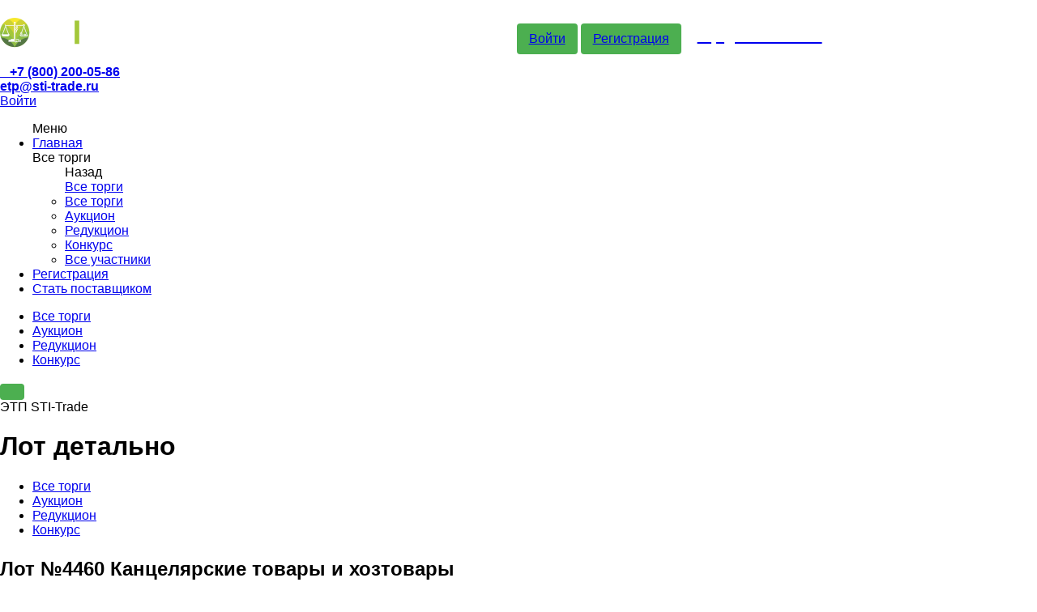

--- FILE ---
content_type: text/html; charset=UTF-8
request_url: http://sti-trade.ru/tenders/tenders_detail.php?LOT_ID=4460
body_size: 16846
content:


<!DOCTYPE html>
<html>
<head>

	<title>Лот детально</title>
	
	<meta name="viewport" content="width=device-width, initial-scale=1.0, maximum-scale=1.2">
	
	
<script type="text/javascript">if(!window.BX)window.BX={};if(!window.BX.message)window.BX.message=function(mess){if(typeof mess==='object'){for(let i in mess) {BX.message[i]=mess[i];} return true;}};</script>
<script type="text/javascript">(window.BX||top.BX).message({'JS_CORE_LOADING':'Загрузка...','JS_CORE_NO_DATA':'- Нет данных -','JS_CORE_WINDOW_CLOSE':'Закрыть','JS_CORE_WINDOW_EXPAND':'Развернуть','JS_CORE_WINDOW_NARROW':'Свернуть в окно','JS_CORE_WINDOW_SAVE':'Сохранить','JS_CORE_WINDOW_CANCEL':'Отменить','JS_CORE_WINDOW_CONTINUE':'Продолжить','JS_CORE_H':'ч','JS_CORE_M':'м','JS_CORE_S':'с','JSADM_AI_HIDE_EXTRA':'Скрыть лишние','JSADM_AI_ALL_NOTIF':'Показать все','JSADM_AUTH_REQ':'Требуется авторизация!','JS_CORE_WINDOW_AUTH':'Войти','JS_CORE_IMAGE_FULL':'Полный размер'});</script>

<script type="text/javascript" src="/bitrix/js/main/core/core.min.js?1692700340219752"></script>

<script>BX.setJSList(['/bitrix/js/main/core/core_ajax.js','/bitrix/js/main/core/core_promise.js','/bitrix/js/main/polyfill/promise/js/promise.js','/bitrix/js/main/loadext/loadext.js','/bitrix/js/main/loadext/extension.js','/bitrix/js/main/polyfill/promise/js/promise.js','/bitrix/js/main/polyfill/find/js/find.js','/bitrix/js/main/polyfill/includes/js/includes.js','/bitrix/js/main/polyfill/matches/js/matches.js','/bitrix/js/ui/polyfill/closest/js/closest.js','/bitrix/js/main/polyfill/fill/main.polyfill.fill.js','/bitrix/js/main/polyfill/find/js/find.js','/bitrix/js/main/polyfill/matches/js/matches.js','/bitrix/js/main/polyfill/core/dist/polyfill.bundle.js','/bitrix/js/main/core/core.js','/bitrix/js/main/polyfill/intersectionobserver/js/intersectionobserver.js','/bitrix/js/main/lazyload/dist/lazyload.bundle.js','/bitrix/js/main/polyfill/core/dist/polyfill.bundle.js','/bitrix/js/main/parambag/dist/parambag.bundle.js']);
</script>
<script type="text/javascript">(window.BX||top.BX).message({'LANGUAGE_ID':'ru','FORMAT_DATE':'DD.MM.YYYY','FORMAT_DATETIME':'DD.MM.YYYY HH:MI:SS','COOKIE_PREFIX':'BITRIX_SM','SERVER_TZ_OFFSET':'10800','UTF_MODE':'Y','SITE_ID':'s1','SITE_DIR':'/','USER_ID':'','SERVER_TIME':'1769508748','USER_TZ_OFFSET':'0','USER_TZ_AUTO':'Y','bitrix_sessid':'b3625e610b941da738059521df16a0b8'});</script>


<script type="text/javascript" src="/bitrix/js/main/popup/dist/main.popup.bundle.min.js?169270033365670"></script>
<script type="text/javascript">BX.setJSList(['/local/templates/stitrade/js/jquery-2.1.4.js','/local/templates/stitrade/js/script.js','/local/templates/stitrade/js/slick.min.js','/local/templates/stitrade/library/bootstrap/js/bootstrap.min.js','/local/templates/stitrade/js/scrollbar/jquery.scrollbar.js','/local/templates/stitrade/js/pweb.tenderix/colorbox2/jquery.colorbox-min.js','/bitrix/components/webinstructor.market/menu.v2/templates/bxr_mobile_v1/script.js','/bitrix/components/webinstructor.market/menu.v2/templates/left-panel-fixed/script.js','/bitrix/components/webinstructor.market/buttonUp/templates/.default/script.js','/local/components/pweb.tenderix/menu/templates/horizontal_multilevel/script.js']);</script>
<script>
	BX.ready(function(){
		window.ARTstyle.Market.openForm = function (params) {
			var formId = parseInt(params.id);
			if(!formId)
				return false;
			if(!BX('ajaxFormContainer_' + formId))
				document.body.appendChild(BX.create('div', {props:{
					id: 'ajaxFormContainer_' + formId,
					className: 'ajax-form-container'
				}}));
			var w = parseInt(params.width);
			var h = parseInt(params.height);
			if(!w) w = 600;
			if(!h) h = 400;
			var popupParams =  {
				autoHide: false,
				offsetLeft: 0,
				offsetTop: 0,
				overlay : true,
				draggable: {restrict:true},
				closeByEsc: true,
				closeIcon: { right : "12px", top : "8px"},
				content: BX('ajaxFormContainer_'+formId),
				events: {
					onPopupClose : function(popupWindow){
						popupWindow.destroy();
						window.ARTstyle.Market.activePopup = null;
					}
				}
			};
			if(params.title)
				popupParams.titleBar = {content: BX.create("span", {html: "<div>"+params.title+"</div>"})};
			window.ARTstyle.showAjaxShadow('body',"iblockFormContainerShadow" + formId);
			BX.ajax({
				url:'/bitrix/components/webinstructor.market/form.iblock/ajax/form.php',
				data: {FORM_ID: formId, first: 'Y', TARGET_URL: '/tenders/tenders_detail.php'},
				method: 'POST',
				async: true,
				onsuccess: function(data){
					window.ARTstyle.closeAjaxShadow("iblockFormContainerShadow" + formId);
					BX('ajaxFormContainer_' + formId).innerHTML = data;
					var formPopup = BX.PopupWindowManager.create("formPopup"+formId, null, popupParams);
					formPopup.show();
					window.ARTstyle.Market.activePopup = formPopup;
				}
			});

		};
		window.ARTstyle.Market.showFormSuccess = function(formId, data){
			this.activePopup.close();
			var successPopup = BX.PopupWindowManager.create("popupSuccess"+formId, null, {
				autoHide: true,
				offsetLeft: 0,
				offsetTop: 0,
				overlay : true,
				draggable: {restrict:true},
				closeByEsc: true,
				closeIcon: { right : "12px", top : "8px"},
				content: '<div class="popup-success">' + data.substr(7) + '</div>'
			});
			setTimeout(function(){successPopup.show()}, 100);
		};

		window.ARTstyle.Market.formRefresh = function (formId) {
			window.ARTstyle.showAjaxShadow("#ajaxFormContainer_" + formId,"ajaxFormContainerShadow" + formId);
			BX.ajax.submit(BX("iblockForm" + formId),function(data){
				window.ARTstyle.closeAjaxShadow("ajaxFormContainerShadow" + formId);
				data = data.replace(/<div[^>]+>/gi, '');//strip_tags
				data.substr(0,7);
				if(data.substr(0,7) === 'success')
				{
					window.ARTstyle.Market.showFormSuccess(formId,data)
					return false;
				}
				BX('ajaxFormContainer_' + formId).innerHTML = data;
			});
			return false;
		};
//		window.ARTstyle.Market.getFormPopupButtons = function (formId) {
//			return [
//				new BX.PopupWindowButton({
//					text: "//" ,
//					className: "popup-window-button-accept"
//				}),
//				new BX.PopupWindowButton({
//					text: "//" ,
//					className: "webform-button-link-cancel" ,
//					events: {click: function(){
//						this.popupWindow.close();
//					}}
//				})
//			];
//		};
	});
</script>

<script>
	BX.ready(function () {
//            console.info('');
		BX.bindDelegate(
			document.body, 'click', {className:'open-answer-form'},
			function(e){
				if(!e) e = window.event;
				window.ARTstyle.Market.openForm({
					title: 'Заказать обратный звонок',
					id: '16'
				});
				return BX.PreventDefault(e);
			}
		);
            
                $('[href=#open-answer-form]').on('click', function(){
                    window.ARTstyle.Market.openForm({
                        title: 'Заказать обратный звонок',
                        id: '16'
                    });
                    return false;
                });
	})
</script>

<script>
	BX.ready(function(){
		window.ARTstyle.Market.openForm = function (params) {
			var formId = parseInt(params.id);
			if(!formId)
				return false;
			if(!BX('ajaxFormContainer_' + formId))
				document.body.appendChild(BX.create('div', {props:{
					id: 'ajaxFormContainer_' + formId,
					className: 'ajax-form-container'
				}}));
			var w = parseInt(params.width);
			var h = parseInt(params.height);
			if(!w) w = 600;
			if(!h) h = 400;
			var popupParams =  {
				autoHide: false,
				offsetLeft: 0,
				offsetTop: 0,
				overlay : true,
				draggable: {restrict:true},
				closeByEsc: true,
				closeIcon: { right : "12px", top : "8px"},
				content: BX('ajaxFormContainer_'+formId),
				events: {
					onPopupClose : function(popupWindow){
						popupWindow.destroy();
						window.ARTstyle.Market.activePopup = null;
					}
				}
			};
			if(params.title)
				popupParams.titleBar = {content: BX.create("span", {html: "<div>"+params.title+"</div>"})};
			window.ARTstyle.showAjaxShadow('body',"iblockFormContainerShadow" + formId);
			BX.ajax({
				url:'/bitrix/components/webinstructor.market/form.iblock/ajax/form_request.php',
				data: {FORM_ID: formId, first: 'Y', TARGET_URL: '/tenders/tenders_detail.php'},
				method: 'POST',
				async: true,
				onsuccess: function(data){
					window.ARTstyle.closeAjaxShadow("iblockFormContainerShadow" + formId);
					BX('ajaxFormContainer_' + formId).innerHTML = data;
					var formPopup = BX.PopupWindowManager.create("formPopup"+formId, null, popupParams);
					formPopup.show();
					window.ARTstyle.Market.activePopup = formPopup;
				}
			});

		};
		window.ARTstyle.Market.showFormSuccess = function(formId, data){
			this.activePopup.close();
			var successPopup = BX.PopupWindowManager.create("popupSuccess"+formId, null, {
				autoHide: true,
				offsetLeft: 0,
				offsetTop: 0,
				overlay : true,
				draggable: {restrict:true},
				closeByEsc: true,
				closeIcon: { right : "12px", top : "8px"},
				content: '<div class="popup-success">' + data.substr(7) + '</div>'
			});
			setTimeout(function(){successPopup.show()}, 100);
		};

		window.ARTstyle.Market.formRefresh = function (formId) {
			window.ARTstyle.showAjaxShadow("#ajaxFormContainer_" + formId,"ajaxFormContainerShadow" + formId);
			BX.ajax.submit(BX("iblockForm" + formId),function(data){
				window.ARTstyle.closeAjaxShadow("ajaxFormContainerShadow" + formId);
				data = data.replace(/<div[^>]+>/gi, '');//strip_tags
				data.substr(0,7);
				if(data.substr(0,7) === 'success')
				{
					window.ARTstyle.Market.showFormSuccess(formId,data)
					return false;
				}
				BX('ajaxFormContainer_' + formId).innerHTML = data;
			});
			return false;
		};
//		window.ARTstyle.Market.getFormPopupButtons = function (formId) {
//			return [
//				new BX.PopupWindowButton({
//					text: "//" ,
//					className: "popup-window-button-accept"
//				}),
//				new BX.PopupWindowButton({
//					text: "//" ,
//					className: "webform-button-link-cancel" ,
//					events: {click: function(){
//						this.popupWindow.close();
//					}}
//				})
//			];
//		};
	});
</script>

<script>
	BX.ready(function () {
//            console.info('');
		BX.bindDelegate(
			document.body, 'click', {className:'bxr-trade-request'},
			function(e){
				if(!e) e = window.event;
				window.ARTstyle.Market.openForm({
					title: 'Заказать  1 товар',
					id: '17',
                                        template: 'request_trade'
				});
				return BX.PreventDefault(e);
			}
		);
            
                $('[href=#bxr-trade-request]').on('click', function(){
                    window.ARTstyle.Market.openForm({
                        title: 'Заказать  1 товар',
                        id: '17'
                    });
                    return false;
                });
	})
</script>

<script>
	BX.ready(function () {
//            console.info('');
		BX.bindDelegate(
			document.body, 'click', {className:'bxr-one-click-buy'},
			function(e){
				if(!e) e = window.event;
				window.ARTstyle.Market.openForm({
					title: 'Заказать товар',
					id: '15',
                                        template: 'request_trade'
				});
				return BX.PreventDefault(e);
			}
		);
            
                $('[href=#bxr-one-click-buy]').on('click', function(){
                    window.ARTstyle.Market.openForm({
                        title: 'Заказать товар',
                        id: '15'
                    });
                    return false;
                });
	})
</script>




<link href="/bitrix/css/main/bootstrap.min.css?1603456752121327" type="text/css"  rel="stylesheet" />
<link href="/bitrix/js/ui/design-tokens/dist/ui.design-tokens.min.css?169270028122029" type="text/css"  rel="stylesheet" />
<link href="/bitrix/js/ui/fonts/opensans/ui.font.opensans.min.css?16927001242320" type="text/css"  rel="stylesheet" />
<link href="/bitrix/js/main/popup/dist/main.popup.bundle.min.css?169270033626598" type="text/css"  rel="stylesheet" />
<link href="/bitrix/cache/css/s1/stitrade/page_63299cbcef9b93a4dcc0c990d5df6e2b/page_63299cbcef9b93a4dcc0c990d5df6e2b_v1.css?17578795644804" type="text/css"  rel="stylesheet" />
<link href="/bitrix/cache/css/s1/stitrade/default_0c7f0392c442a2129b7a0b1f4c3e227a/default_0c7f0392c442a2129b7a0b1f4c3e227a_v1.css?17578795581518" type="text/css"  rel="stylesheet" />
<link href="/bitrix/cache/css/s1/stitrade/default_100230170c36241ce16ea68034883ed5/default_100230170c36241ce16ea68034883ed5_v1.css?17578795581552" type="text/css"  rel="stylesheet" />
<link href="/bitrix/cache/css/s1/stitrade/default_ea818f0a5771282e73263020cd0c651b/default_ea818f0a5771282e73263020cd0c651b_v1.css?17578795581149" type="text/css"  rel="stylesheet" />
<link href="/bitrix/cache/css/s1/stitrade/template_c4f8873981ddaff2ab59b6f54e534f92/template_c4f8873981ddaff2ab59b6f54e534f92_v1.css?1757879558154956" type="text/css"  data-template-style="true" rel="stylesheet" />
<script type="text/javascript"  src="/bitrix/cache/js/s1/stitrade/template_f2f11dafd2166f6e1bf399498565f3c7/template_f2f11dafd2166f6e1bf399498565f3c7_v1.js?1757879561178310"></script>
<script type="text/javascript">var _ba = _ba || []; _ba.push(["aid", "43e5777cab57014c444c6016e3256c2e"]); _ba.push(["host", "sti-trade.ru"]); (function() {var ba = document.createElement("script"); ba.type = "text/javascript"; ba.async = true;ba.src = (document.location.protocol == "https:" ? "https://" : "http://") + "bitrix.info/ba.js";var s = document.getElementsByTagName("script")[0];s.parentNode.insertBefore(ba, s);})();</script>




	<!-- <script src="https://code.jquery.com/jquery-latest.min.js" type="text/javascript"></script> -->
                		<!-- Новые стили -->
		
						
			<!-- Tenderix IE10 viewport hack for Surface/desktop Windows 8 bug -->
	<script src="/local/templates/stitrade/js/ie10-viewport-bug-workaround.js?v0.0.1"></script>
    <script src="/local/templates/stitrade/js/user-interface.js?v0.0.1"></script>
    <script src="/local/templates/stitrade/js/jquery.sticky.js?v0.0.1"></script>
 <!-- <script src="/js/jquery.min.js"></script> -->

 <!-- <link rel="stylesheet" href="/themes/cosmo/bootstrap.min.css">  -->
 <link rel="stylesheet" href="/local/templates/stitrade/js/user-interface.css?v0.0.1">

 <!-- <link rel='stylesheet' href='/local/templates/stitrade/chat-bot/build/bundle.css?v0.0.3'>
	<script defer src='/local/templates/stitrade/chat-bot/build/bundle.js?v0.0.3'></script> -->
             
	

	</head>
<body class=" top-fixed-panel-body border-radius">
<!-- <chat-group></chat-group> -->
    <div id="panel">
            </div>
	
    <div class="bxr-top-fixed-panel bxr-top-fixed-panel-v1 hidden-sm hidden-xs">
<div class="bxr-upper-part" id="i6az">
  <div class="cell" id="iuiz">
    <div id="ihpj">
                                
    </div>
  </div>
</div>

 


    <style>
 
  .bxr-upper-part{
    display:flex;
    justify-content:flex-start;
    align-items:stretch;
    flex-wrap:nowrap;
    padding:10px;
  }
 
  #ihpj{
    padding-top: 5px;
  }
  #iuiz{
    display:flex;
    justify-content:space-around;
    align-items:center;
    min-height:0;
  }
  #i6az{
    justify-content:space-around;
    align-items:center;
    padding:0 0 0 0;
  }
  @media (max-width: 768px){
    .bxr-upper-part{
      flex-wrap:wrap;
    }
 
</style>




    <div class="bxr-lower-part">
         <!--noindex-->
        <div class="table-row bxr-lpbtn-container">
            <a class="bxr-left-panel-btn-on-top bxr-color bxr-font-hover-dark" data-state="minimized">
                <i class="fa fa-bars" aria-hidden="true"></i>
            </a>
        </div>
        <!--/noindex-->
        <div class="rowsti" id="igr9k">
  <div class="cell" id="ieyys">
  <a href="/" id="i0ppp"><img id="iv9pl" src="https://sti-trade.ru/images/logo-2.png"/></a>
  </div>
  <div class="cell" id="i2alm">
    <div id="im3s">
      <br/>
    </div>
  </div>
  <div class="cell" id="i47rc">
    <div id="i9nd2"> 




<div class="registerst"  style="margin-top:11px;">
        <!-- Обязательно подключить компонент с мобальным окном авторизации-->
		 <!-- <a href="/tenders/profile_supplier.php?register=yes">зарегистрироваться</a> или <a class="" href="javascript:void(0)" onclick="openAuthorizePopup()">авторизоваться</a> в маркетплейсе.</p> -->
		 
		 <button link="#fff" type="button" class="btn btn-secondary btn-sm btn-sti"><a class="" href="javascript:void(0)" onclick="openAuthorizePopup()">Войти</a> </button>
		 <button link="#fff" type="button" class="btn btn-secondary btn-sm btn-sti"><a class="" href="/tenders/profile_supplier.php">Регистрация</a> </button>
    </div>

	<script>
		function openAuthorizePopup()
		{
						var authPopup = BX.PopupWindowManager.create("AuthorizePopup", null, {
				autoHide: true,
				//	zIndex: 0,
				offsetLeft: 0,
				offsetTop: 0,
				overlay : true,
				draggable: {restrict:true},
				closeByEsc: true,
				closeIcon: { right : "12px", top : "10px"},
				titleBar: {content: BX.create("span", {html: "<div>Войти на сайт</div>"})},
				content: '<div style="width:500px;height:400px; text-align: center;"><span style="position:absolute;left:50%; top:50%"><img src="/bitrix/templates/meats_trade/components/bitrix/system.auth.form/popup/images/wait.gif"/></span></div>',
				events: {
					onAfterPopupShow: function()
					{
						this.setContent(BX("bx_auth_popup_form"));
					}
				}
			});

			authPopup.show();
		}
	</script>
							
    </div>
  </div>
  <div class="cell" id="iaqhv">
    <div id="io3xf"><a href="mailto:etp@sti-trade.ru"> <span style="color: #ffffff;"> etp@sti-trade.ru</span></a>    </div>
    <div id="i7zeo"> 
    </div>
  </div>
</div>
<style>* {
  box-sizing: border-box;
  }
  body {
    margin: 0;
  }
  *{
    box-sizing:border-box;
  }
  body{
    margin:0;
  }
  .cell{
    min-height:75px;
    flex-grow:1;
    flex-basis:100%;
  }
  .rowsti{
    display:flex;
    justify-content:flex-start;
    align-items:stretch;
    flex-wrap:nowrap;
    padding:10px;
  }
  #ieyys{
    flex-basis:5.8%;
    display:flex;
    justify-content:flex-start;
    align-items:center;
  }
  #i2alm{
    flex-basis:12.8%;
    display:flex;
    justify-content:flex-start;
    align-items:center;
  }
  #i47rc{
    flex-basis:18%;
    justify-content:flex-end;
    display:flex;
    align-items:center;
  }
  #iaqhv{
    flex-basis:23.6%;
    display:flex;
    align-items:center;
  }
  #iv9pl{
    color:black;
  }
  #igr9k{
    padding:0 0 0 0;
    align-items:center;
    justify-content:center;
  }
  #im3s{
    padding:10px;
  }
  #i9nd2{
    padding:10px;
  }
  #io3xf{
    padding:10px;
    font-size:21px;
  }
  #i7zeo{
    padding:10px;
  }
  @media (max-width: 768px){
    .rowsti{
      flex-wrap:wrap;
    }
  }
</style>
       
        
    </div>
</div>
<div id="bxr-top-fixed-panel-height-offset" class="hidden-sm hidden-xs"></div>

<script>
window.onscroll = function(e) {
    var scrolled = window.pageYOffset || document.documentElement.scrollTop;
    if (scrolled > 0) {
        $('body').addClass('top-scrolled');		
        if ($('#bx-panel.bx-panel-fixed').length == 0)
            $('.bxr-top-fixed-panel').addClass("zeroTop");
        else
            $('.bxr-top-fixed-panel').removeClass("zeroTop");
    } else {
        $('body').removeClass('top-scrolled');		
        $('.bxr-top-fixed-panel').removeClass("zeroTop");
    }    
}
</script><div class="_hidden-sm hidden-md hidden-lg">
	


	
<nav class="bxr-mobile-push-menu">
	<div class="bxr-mobile-push-menu-header">
		<a class="bxr-mobile-menu-button bxr-mobile-menu-button-home bxr-bg-hover-flat" data-target='home' href="/">
			<span class="fa fa-home"></span>
		</a>
		<div class="bxr-mobile-menu-button bxr-mobile-menu-button-open bxr-bg-hover-flat" data-target='menu'>
			<span class="fa fa-bars"></span>
		</div>
		<div class="bxr-mobile-menu-button bxr-mobile-menu-button-close bxr-color" data-target='menu'>
			<span class="fa fa-bars"></span>
		</div>

					<div class="bxr-mobile-menu-button bxr-mobile-menu-button-user pull-right bxr-bg-hover-flat" data-target='user'>
				<span class="fa fa-user"></span>
			</div>
		
					<div class="bxr-mobile-menu-button bxr-mobile-menu-button-contacts pull-right bxr-bg-hover-flat"  data-target='answer'>
				<span class="fa fa-envelope"></span>
			</div>
		
					<div class="bxr-mobile-menu-button bxr-mobile-menu-button-phone pull-right bxr-bg-hover-flat" data-target='phone'>
				<span class="fa fa-phone"></span>
			</div>
		
					<div class="bxr-mobile-menu-button bxr-mobile-menu-button-search pull-right bxr-bg-hover-flat" data-target='search'>
				<span class="fa fa-search"></span>
			</div>
		




	</div>

			<div id="bxr-mobile-phone" class="bxr-mobile-slide">
			<div class="container">
				<div class="row">
					<div class="col-xs-12 tb20">
						<i class="fa fa-phone"></i><a href="http://+78002000586">&nbsp;&nbsp; </a><b><a href="tel://+78002000586">+7 (800) 200-05-86</a></b>					</div>
				</div>
			</div>
		</div>
	
			<div id="bxr-mobile-contacts" class="bxr-mobile-slide">
			<div class="container">
				<div class="row">
					<div class="col-xs-12 tb20">
						<b><a href="mailto:etp@sti-trade.ru">etp@sti-trade.ru</a></b><br>					</div>
				</div>
			</div>
		</div>
	
			<div id="bxr-mobile-search" class="bxr-mobile-slide">
			<div class="container">
				<div class="row">
					<div class="col-xs-12 tb20">
											</div>
				</div>
			</div>
		</div>
	




			<div id="bxr-mobile-user" class="bxr-mobile-slide">
			<div class="container">
				<div class="row">
					<div class="col-xs-12 tb20">
						<!--'start_frame_cache_bxr_login_frame'-->						<div class="bx_login_block">
	<span id="login-line">
				<a class="bx_login_top_inline_link" href="javascript:void(0)" onclick="openAuthorizePopup()">Войти</a>
				</span>
</div>

	<div id="bx_auth_popup_form" style="display:none;" class="bx_login_popup_form">
	<div class="login_page action-form-t">
	
	<form name="system_auth_formPqgS8z" method="post" target="_top" action="/auth/" class="bx_auth_form">
		<input type="hidden" name="AUTH_FORM" value="Y" />
		<input type="hidden" name="TYPE" value="AUTH" />
				<input type="hidden" name="backurl" value="/tenders/tenders_detail.php?LOT_ID=4460" />
						<b>ИНН</b>
		<input placeholder="Логин ИНН"  class="input_text_style" type="text" name="USER_LOGIN" maxlength="255" value="" />
		<b>Пароль</b>
		<input placeholder="Пароль" id="password-input"  class="input_text_style" type="password"  name="USER_PASSWORD" maxlength="255" />
		<label><input type="checkbox" class="password-checkbox"> Показать пароль</label>
				<div class="clear"></div>
		<div class="containter">
			<div class="span_2_of_4">
									<input type="checkbox" id="USER_REMEMBER" name="USER_REMEMBER" value="Y" checked/>
					<label for="USER_REMEMBER">Запомнить меня</label>
							</div>
			<div class="span_2_of_4">
									<noindex>
						<a href="/auth?forgot_password=yes" rel="nofollow">Забыли пароль?</a>
					</noindex>
							</div>
			<div class="span_4_of_4">
				<input type="submit" name="Login" class="btn btn-secondary btn-sm btn-sti" value="Войти" />
				<a class="" href="/tenders/profile_supplier.php">	<button link="#fff" type="button" class="btn btn-secondary btn-sm btn-sti">Регистрация</button></a> 
			</div>
			<div class="clear"></div>
		</div>
	</form>
	<script>
		// показать пароль
document.querySelector('.password-checkbox').addEventListener('change', function() {
  var passwordInput = document.getElementById('password-input');
  if (passwordInput.type === 'password') {
	passwordInput.type = 'text';
  } else {
	passwordInput.type = 'password';
  }
});
	</script>
		</div>
<script type="text/javascript">
try{document.form_auth.USER_LOGIN.focus();}catch(e){}


</script>

	</div>

	<script>
		function openAuthorizePopup()
		{
						var authPopup = BX.PopupWindowManager.create("AuthorizePopup", null, {
				autoHide: true,
				//	zIndex: 0,
				offsetLeft: 0,
				offsetTop: 0,
				overlay : true,
				draggable: {restrict:true},
				closeByEsc: true,
				closeIcon: { right : "12px", top : "10px"},
				titleBar: {content: BX.create("span", {html: "<div>Войти на сайт</div>"})},
				content: '<div style="width:400px;height:300px; text-align: center;"><span style="position:absolute;left:50%; top:50%"><img src="/local/templates/stitrade/components/bitrix/system.auth.form/popup/images/wait.gif"/></span></div>',
				events: {
					onAfterPopupShow: function()
					{
						this.setContent(BX("bx_auth_popup_form"));
					}
				}
			});

			authPopup.show();
		}
	</script>
						<!--'end_frame_cache_bxr_login_frame'-->					</div>
				</div>
			</div>
		</div>
	


	<div class="bxr-mobile-push-menu-content">

		<div id="bxr-mobile-menu-body">

						<ul id="bxr-multilevel-menu" data-child="0">
				<div class="title bxr-color">
                                    Меню                                    <span class="menu-arrow-top"></span>
                                </div>
				
			
			
						<li><a href="/index.php" class="root-item">Главная</a></li>



					
					
					
			
			
				<div class="parent" data-parent="1" data-child="1">
					Все торги <span class="direction fa fa-chevron-right"></span>
				</div>
				<ul data-parent="1"  data-child="1">
					<div class="child" data-parent="1">
						Назад <span class="direction fa fa-chevron-left"></span>
					</div>
					<div class="child-title">
                                            <a class="bxr-color" href="/tenders/">Все торги</a>
                                            <span class="menu-arrow-top"></span>
					</div>


					
					
					
			
			
						<li><a href="/tenders/all/" class="root-item">Все торги</a></li>



					
					
					
			
			
						<li><a href="/tenders/auction/" class="root-item">Аукцион</a></li>



					
					
					
			
			
						<li><a href="/tenders/reduction/" class="root-item">Редукцион</a></li>



					
					
					
			
			
						<li><a href="/tenders/offer/" class="root-item">Конкурс</a></li>



					
					
					
			
			
						<li><a href="/tenders/list_suppliers.php" class="root-item">Все участники</a></li>



					
					
					
							</ul>			
			
						<li><a href="https://sti-trade.ru/tenders/profile_supplier.php" class="root-item">Регистрация</a></li>



					
					
					
			
			
						<li><a href="https://sti-trade.ru/for-suppliers/" class="root-item">Стать поставщиком</a></li>



					
					
					
					
				</ul>
				



		</div>
	</div>

</nav>



</div>

    <div class="bxr-page-content ">
        <div class="bxr-col-panel bxr-left-panel bxr-left-panel-v1 bxr-dark-left-panel minimized hidden-sm hidden-xs">    
    <div class="bxr-left-panel-hover bxr-dark-left-panel-hover">
        <div class="bxr-shadow"></div>
        <div class="bxr-close-left-panel-hover">
            <i class="fa fa-times" aria-hidden="true"></i>
        </div>
        <div class="bxr-content-block bxr-content-scroll"></div>
    </div>
    <div class="bxr-left-panel-content">
        <div class="bxr-lpc-overlay"></div>
        <div class="bxr-content-block bxr-content-scroll">
            <div class="bxr-left-panel-area">
                
<nav>
    <ul  class="bxr-dark-flat-left-menu bxr-left-menu hidden-sm hidden-xs">
                                                            <li class=" bxr-title-menu bxr-bg-hover-flat  bxr-not-catalog-start ">
                <a href="/tenders/all/">
                                        <span>
                        <span class="bxr-catalog-link-text">
                            Все торги                        </span>
                    </span>
                                    </a>
                            </li>
                                                <li class=" bxr-title-menu bxr-bg-hover-flat  ">
                <a href="/tenders/auction/">
                                        <span>
                        <span class="bxr-catalog-link-text">
                            Аукцион                        </span>
                    </span>
                                    </a>
                            </li>
                                                <li class=" bxr-title-menu bxr-bg-hover-flat  ">
                <a href="/tenders/reduction/">
                                        <span>
                        <span class="bxr-catalog-link-text">
                            Редукцион                        </span>
                    </span>
                                    </a>
                            </li>
                                                <li class=" bxr-title-menu bxr-bg-hover-flat  ">
                <a href="/tenders/offer/">
                                        <span>
                        <span class="bxr-catalog-link-text">
                            Конкурс                        </span>
                    </span>
                                    </a>
                            </li>
            </ul>
</nav>
            </div>
            <div class="bxr-left-panel-footer">
                                <div class="left-panel-footer-socnet-wrap">
    <a href="#" target="_blank" class="footer-socnet vk"></a>

</div>            </div>
        </div>
    </div>
</div>

<script>
var pageContentBlock = ".bxr-page-content";
    leftOrigin = -300, 
    leftBlock = ".bxr-left-panel",
    leftPanelBtn = ".bxr-left-panel-btn-on-top",
    hoverWidth = 290,
    hoverVisible = false,
    hoverBlock = ".bxr-left-panel-hover",
    closeMenu = false,
    adminPanelHeight = $('#panel').height();
    topFixedPanelHeight = $(".bxr-top-fixed-panel").height(),
    bxrUpperPartHeight = $('.bxr-upper-part').height(),
    scrollSpeed = 30;

$(document).on("click", leftPanelBtn, function() {
    if ($(this).data("state") == "minimized") {
        $('.bxr-lpc-overlay').hide();
        $(pageContentBlock).addClass('visible-left-panel');
        changeHiddenDpz();
        $(leftBlock).css("left", "0px");
    } else if ($(this).data("state") == "maximized") {
        $('.bxr-lpc-overlay').show(); 
        if (!hoverVisible)
            $(leftBlock).css("left", leftOrigin+"px");
        else {
            closeMenu = true;
            $(hoverBlock).css("width", "0px");
        }      
    }
})

$(document).on("click", ".bxr-left-panel-btn", function() {    
    $('.bxr-lpbtn-container').show();
    if (!hoverVisible)
        $(leftBlock).css("left", leftOrigin+"px");
    else {
        closeMenu = true;
        $(hoverBlock).css("width", "0px");
    }
});

$(document).on("click", ".bxr-close-left-panel-hover", function() {
    $(hoverBlock).css("width", "0px");
    hoverVisible = false;
})

$(leftBlock).bind("transitionend webkitTransitionEnd oTransitionEnd MSTransitionEnd", function(event){
    if ($(event.target).closest(hoverBlock).length)
            return;
    if ($(leftPanelBtn).data("state") == "minimized") {
        $(leftPanelBtn).data("state", "maximized");
    } else if ($(leftPanelBtn).data("state") == "maximized") {
        $(leftPanelBtn).data("state", "minimized");
        $(pageContentBlock).removeClass('visible-left-panel');        
        changeHiddenDpz();
    }
    if ($('.bxr-slider').length > 0) 
        $('.bxr-slider').slick('reinit');
});

$(hoverBlock).bind("transitionend webkitTransitionEnd oTransitionEnd MSTransitionEnd", function(event){
    if ($(event.target).closest('.bxr-close-left-panel-hover').length)
            return;
    if (closeMenu) {   
        $(hoverBlock).fadeTo(0,0);
        $(hoverBlock).find('.bxr-content-block').hide();
        hoverVisible = false;
        $(leftBlock).css("left", leftOrigin+"px");    
        closeMenu = false;
    }
    if (hoverVisible) {        
        hoverVisible = false;
        desc = $('.bxr-left-panel-hover .bxr-hover-desc>div');
        dHeight = parseInt(desc.css("height"));
        if (dHeight > 54) 
            $('.bxr-hover-fdesc').css("display", "table");
        else 
            $('.bxr-hover-fdesc').css("display", "none");
    } else {     
        $(hoverBlock).fadeTo(0,0);
        $(hoverBlock).find('.bxr-content-block').hide();
    }
});

function setLeftPanelContentMaxHeight() {       
    bottomBlock = $('.bxr-left-panel .bxr-bottom-block');    
    topBlock = $('.bxr-left-panel .bxr-top-block');    
    areaHeight = parseInt($('.bxr-left-panel-area').css("height"));
    footerHeight = parseInt($('.bxr-left-panel-footer').css("height"));
    allHeight = $('.bxr-left-panel').height();
    bHeight = bottomBlock.height();    
    tHeight = topBlock.height();    
    
    adminPanelHeight = $('#panel').height();
    topFixedPanelHeight = $(".bxr-top-fixed-panel").height(),
    
    topHeight = topFixedPanelHeight + adminPanelHeight;
    
    bottomBlock.css("bottom", topHeight+'px');
    
    $('.bxr-left-panel-content .bxr-content-scroll').scrollbar();
    sHeight = allHeight - (tHeight + bHeight + topHeight);
    $('.bxr-left-panel-content .scroll-content').closest('.scroll-wrapper').find('.scroll-content').css('height', sHeight+'px');
    $('.bxr-left-panel-content .scroll-content').closest('.scroll-wrapper').find('.scroll-content').css('max-height', sHeight+'px');
    $('.bxr-left-panel-content .scroll-content').closest('.scroll-wrapper').css('height', sHeight+'px');
    $('.bxr-left-panel-content .scroll-content').closest('.scroll-wrapper').css('max-height', sHeight+'px');
    if (footerHeight + areaHeight > sHeight)
        $('.bxr-left-panel-footer').addClass('init-pos');
    else
        $('.bxr-left-panel-footer').removeClass('init-pos');
    
    $('.bxr-left-panel-hover .bxr-content-scroll').scrollbar();
    sHHeight = allHeight - topHeight;
    $('.bxr-left-panel-hover .scroll-content').closest('.scroll-wrapper').find('.scroll-content').css('height', sHHeight+'px');
    $('.bxr-left-panel-hover .scroll-content').closest('.scroll-wrapper').find('.scroll-content').css('max-height', sHHeight+'px');
    $('.bxr-left-panel-hover .scroll-content').closest('.scroll-wrapper').css('height', sHHeight+'px');
    $('.bxr-left-panel-hover .scroll-content').closest('.scroll-wrapper').css('max-height', sHHeight+'px');
    
    $('.scroll-bar').addClass('bxr-color');
}

$(document).on('mousewheel DOMMouseScroll', '.bxr-content-scroll', function(e) {
    var scrollTo = null;
    if (e.type == 'mousewheel') {
        scrollTo = (e.originalEvent.wheelDelta * -1);
    }
    else if (e.type == 'DOMMouseScroll') {
        scrollTo = scrollSpeed * e.originalEvent.detail;
    }
    if (scrollTo) {
        e.preventDefault();
        $(this).scrollTop(scrollTo + $(this).scrollTop());
    }
});

function changeHiddenDpz() {
    wWidth = window.screen.width;
    
    $('.bxr-page-content .bxr-hidden-md').each(function() {
        $(this).addClass('hidden-md');
        $(this).removeClass('bxr-hidden-md');
    })
    
    $('.bxr-page-content .bxr-hidden-lg').each(function() {
        $(this).addClass('hidden-lg');
        $(this).removeClass('bxr-hidden-lg');
    })
    
    if (wWidth >= 1024 && wWidth <= 1198) {
        $('.bxr-page-content.visible-left-panel .hidden-md').each(function() {
            $(this).addClass('bxr-hidden-md');
            $(this).removeClass('hidden-md');
        })
    }
    
    if (wWidth >= 1200 && wWidth <= 1458) {
        $('.bxr-page-content.visible-left-panel .hidden-lg').each(function() {
            $(this).addClass('bxr-hidden-lg');
            $(this).removeClass('hidden-lg');
        })
    } 
}

$(document).ready(function() {
    setLeftPanelContentMaxHeight();
    changeHiddenDpz();
});

$(window).on ('resize', function() {        
    setLeftPanelContentMaxHeight();
    changeHiddenDpz();
});

var inScrollContent = false, scrollContent = false;
$(document).on("mouseenter", ".bxr-content-scroll.scroll-scrolly_visible" , function(e) {
    inScrollContent = true;
    scrollContent = e.currentTarget;
});

$(document).on("mouseleave", ".bxr-content-scroll.scroll-scrolly_visible" , function(e) {
    inScrollContent = false;
    scrollContent = false;
})

document.body.onkeydown = function(e){
    e = e || window.event;
    var c = e.keyCode;
    if (scrollContent && inScrollContent) {
        if (c == 40)
            $(scrollContent).scrollTop($(scrollContent).scrollTop() + scrollSpeed);
        else if (c == 38)
            $(scrollContent).scrollTop($(scrollContent).scrollTop() - scrollSpeed);
    }
    if(scrollContent && inScrollContent && (c>32 && c<37 || c == 38 || c == 40)) return false;
}

function setScrollHeight(obj) {    
    if ($(obj).css('opacity') == 1) {
        addPart = (bxrUpperPartHeight-2)/2;
        if (!$('body').hasClass('top-scrolled')) 
            addPart = -addPart;

        sHeight = parseInt($(obj+' .scroll-content').closest('.scroll-wrapper').css('height'));
        sHeight = sHeight + addPart;
        $(obj+' .scroll-content').closest('.scroll-wrapper').find('.scroll-content').css('height', sHeight+'px');
        $(obj+' .scroll-content').closest('.scroll-wrapper').find('.scroll-content').css('max-height', sHeight+'px');
        $(obj+' .scroll-content').closest('.scroll-wrapper').css('height', sHeight+'px');
        $(obj+' .scroll-content').closest('.scroll-wrapper').css('max-height', sHeight+'px');
    }
}

$('.bxr-upper-part').bind("transitionend webkitTransitionEnd oTransitionEnd MSTransitionEnd", function(event){    
    if ($(event.target).closest('#top-panel-phone-link').length)
        return;
    setScrollHeight('.bxr-left-panel-content');
    setScrollHeight(hoverBlock);
    setScrollHeight('.bxr-right-panel-hover');
});

$(document).on("click", ".bxr-center-content, .bxr-top-fixed-panel", function() {
    $(hoverBlock).css("width", "0px");
    $(hoverBlock).fadeTo(0,0);
    $(hoverBlock).find('.bxr-content-block').hide();
})
</script>        <div class="bxr-center-content">
	    
	        
	<button type="button" class="bxr-button-up right bxr-color-flat bxr-bg-hover-dark-flat" style="right:15px; bottom:15px;">
    <i class="fa fa-angle-up"></i>
</button>
<script>
    $(document).ready(function(){
        window.ARTstyle.Market.buttonUp.init(
            "300",
            "5000");
    });
</script>            
    	<div class="container">
		<div class="row">
			<div class="col-lg-12">
				<link href="/bitrix/css/main/font-awesome.css?160345675228777" type="text/css" rel="stylesheet" />
<div class="bx-breadcrumb" itemscope itemtype="http://schema.org/BreadcrumbList">
			<div class="bx-breadcrumb-item">
				
				<span>ЭТП STI-Trade</span>
			</div><div style="clear:both"></div></div>

			</div>
		</div>
	</div>
    	
	    <div class="container tb20" id="content">
        <div class="row">
	
			                            <div>
                                                                    <h1>Лот детально</h1>
                                								<section id="tenders">
    <div class="container">
        <div class="row" style="margin-bottom:20px;">
								<div class="col-md-8">
                
					
	

<ul id="horizontal-multilevel-menu">


	
	
		
							<li><a href="/tenders/all/" class="root-item">Все торги</a></li>
			
		
	
	

	
	
		
							<li><a href="/tenders/auction/" class="root-item">Аукцион</a></li>
			
		
	
	

	
	
		
							<li><a href="/tenders/reduction/" class="root-item">Редукцион</a></li>
			
		
	
	

	
	
		
							<li><a href="/tenders/offer/" class="root-item">Конкурс</a></li>
			
		
	
	


</ul>
<div class="menu-clear-left"></div>
               </div>   
            <div class="col-md-4">
				            </div>
			</div>
			</Section>
				    <div class="row">
		

    <div class="col-md-12">
         
        <div class="row">
            <h2>
				                    <i class="fa fa-archive" style="font-size:30px;color:#aaacb2;" title="архивный лот"
                       data-toggle="tooltip" data-placement="left"></i>
								Лот №4460 Канцелярские товары и хозтовары             </h2>
						            <div class="lot_actions">
																                <br><br>
            </div>
        </div>
        <div class="row">
            <div class="col-md-7">
            <b class="t_open">Этап </b><br/>
				
																                    <b class="t_open">Тип лота: <span
                                class="label label-info">КОНКУРС</span></b>
                    <br/>
				
                <b class="t_open">Вид закупки:</b> Попозиционная<br/> <br/>
				                [Валюта: RUB]<br/>
			</div>
			        </div>
    </div>
    <div class="col-md-7">
        <div class="row">
            <!-- Таблица лотов -->
			<table class="table t_lot_table">
													                        <tr>
                            <th>№</th>
                            <th>Спецификация СЭТ</th>
							<th>Кол-во</th>
							                        </tr>
					                    <tr>
                        <td align="center">1</td>
                        <td>
                            <b>Наименование товара:</b> Кисть круглая 20мм<br/>
                                                            <b>Доп.хар-ки:</b> Согласно Техническому заданию							                                                       
                            <br/>  <b>  Артикул:</b> 
                            <br/>  <b>  Раздел:</b> Прочие услуги сторонних организаций                        </td>
						<td>
						2  шт						</td>
						                    </tr>
														                    <tr>
                        <td align="center">2</td>
                        <td>
                            <b>Наименование товара:</b> Папка на 2-х кольцах<br/>
                                                            <b>Доп.хар-ки:</b> Согласно Техническому заданию							                                                       
                            <br/>  <b>  Артикул:</b> 
                            <br/>  <b>  Раздел:</b> Прочие услуги сторонних организаций                        </td>
						<td>
						6  шт						</td>
						                    </tr>
														                    <tr>
                        <td align="center">3</td>
                        <td>
                            <b>Наименование товара:</b> Перчатки латекс р-р М<br/>
                                                            <b>Доп.хар-ки:</b> Согласно Техническому заданию							                                                       
                            <br/>  <b>  Артикул:</b> 
                            <br/>  <b>  Раздел:</b> Прочие услуги сторонних организаций                        </td>
						<td>
						3  шт						</td>
						                    </tr>
														                    <tr>
                        <td align="center">4</td>
                        <td>
                            <b>Наименование товара:</b> Перчатки нитриловые M<br/>
                                                            <b>Доп.хар-ки:</b> Согласно Техническому заданию							                                                       
                            <br/>  <b>  Артикул:</b> 
                            <br/>  <b>  Раздел:</b> Прочие услуги сторонних организаций                        </td>
						<td>
						2  шт						</td>
						                    </tr>
														                    <tr>
                        <td align="center">5</td>
                        <td>
                            <b>Наименование товара:</b> Маркер двусторонний черный<br/>
                                                            <b>Доп.хар-ки:</b> Согласно Техническому заданию							                                                       
                            <br/>  <b>  Артикул:</b> 
                            <br/>  <b>  Раздел:</b> Прочие услуги сторонних организаций                        </td>
						<td>
						3  шт						</td>
						                    </tr>
														                    <tr>
                        <td align="center">6</td>
                        <td>
                            <b>Наименование товара:</b> Скребок<br/>
                                                            <b>Доп.хар-ки:</b> Согласно Техническому заданию							                                                       
                            <br/>  <b>  Артикул:</b> 
                            <br/>  <b>  Раздел:</b> Прочие услуги сторонних организаций                        </td>
						<td>
						2  шт						</td>
						                    </tr>
														                    <tr>
                        <td align="center">7</td>
                        <td>
                            <b>Наименование товара:</b> Кисть круглая 40мм<br/>
                                                            <b>Доп.хар-ки:</b> Согласно Техническому заданию							                                                       
                            <br/>  <b>  Артикул:</b> 
                            <br/>  <b>  Раздел:</b> Прочие услуги сторонних организаций                        </td>
						<td>
						2  шт						</td>
						                    </tr>
														                    <tr>
                        <td align="center">8</td>
                        <td>
                            <b>Наименование товара:</b> Щетка сметка<br/>
                                                            <b>Доп.хар-ки:</b> Согласно Техническому заданию							                                                       
                            <br/>  <b>  Артикул:</b> 
                            <br/>  <b>  Раздел:</b> Прочие услуги сторонних организаций                        </td>
						<td>
						3  шт						</td>
						                    </tr>
														                    <tr>
                        <td align="center">9</td>
                        <td>
                            <b>Наименование товара:</b> Ластик<br/>
                                                            <b>Доп.хар-ки:</b> Артикул: 222472, Согласно Техническому заданию							                                                       
                            <br/>  <b>  Артикул:</b> 
                            <br/>  <b>  Раздел:</b> Прочие услуги сторонних организаций                        </td>
						<td>
						3  шт						</td>
						                    </tr>
														                    <tr>
                        <td align="center">10</td>
                        <td>
                            <b>Наименование товара:</b> Лента корректирующая<br/>
                                                            <b>Доп.хар-ки:</b> Артикул: 221685, Согласно Техническому заданию							                                                       
                            <br/>  <b>  Артикул:</b> 
                            <br/>  <b>  Раздел:</b> Прочие услуги сторонних организаций                        </td>
						<td>
						2  шт						</td>
						                    </tr>
														                    <tr>
                        <td align="center">11</td>
                        <td>
                            <b>Наименование товара:</b> Маркер<br/>
                                                            <b>Доп.хар-ки:</b> Согласно Техническому заданию							                                                       
                            <br/>  <b>  Артикул:</b> 
                            <br/>  <b>  Раздел:</b> Прочие услуги сторонних организаций                        </td>
						<td>
						3  шт						</td>
						                    </tr>
														                    <tr>
                        <td align="center">12</td>
                        <td>
                            <b>Наименование товара:</b> Органайзер<br/>
                                                            <b>Доп.хар-ки:</b> Артикул: 231940, Согласно Техническому заданию							                                                       
                            <br/>  <b>  Артикул:</b> 
                            <br/>  <b>  Раздел:</b> Прочие услуги сторонних организаций                        </td>
						<td>
						2  шт						</td>
						                    </tr>
														                    <tr>
                        <td align="center">13</td>
                        <td>
                            <b>Наименование товара:</b> Ручка шариковая<br/>
                                                            <b>Доп.хар-ки:</b> Артикул: 141243, Согласно Техническому заданию							                                                       
                            <br/>  <b>  Артикул:</b> 
                            <br/>  <b>  Раздел:</b> Прочие услуги сторонних организаций                        </td>
						<td>
						50  шт						</td>
						                    </tr>
														                    <tr>
                        <td align="center">14</td>
                        <td>
                            <b>Наименование товара:</b> Стержень<br/>
                                                            <b>Доп.хар-ки:</b> Согласно Техническому заданию							                                                       
                            <br/>  <b>  Артикул:</b> 
                            <br/>  <b>  Раздел:</b> Прочие услуги сторонних организаций                        </td>
						<td>
						2  шт						</td>
						                    </tr>
														                    <tr>
                        <td align="center">15</td>
                        <td>
                            <b>Наименование товара:</b> Моющее ср/во<br/>
                                                            <b>Доп.хар-ки:</b> Согласно Техническому заданию							                                                       
                            <br/>  <b>  Артикул:</b> 
                            <br/>  <b>  Раздел:</b> Прочие услуги сторонних организаций                        </td>
						<td>
						3  шт						</td>
						                    </tr>
														                    <tr>
                        <td align="center">16</td>
                        <td>
                            <b>Наименование товара:</b> Клей ПВА<br/>
                                                            <b>Доп.хар-ки:</b> Согласно Техническому заданию							                                                       
                            <br/>  <b>  Артикул:</b> 
                            <br/>  <b>  Раздел:</b> Прочие услуги сторонних организаций                        </td>
						<td>
						1  шт						</td>
						                    </tr>
														                    <tr>
                        <td align="center">17</td>
                        <td>
                            <b>Наименование товара:</b> Коврик для мыши<br/>
                                                            <b>Доп.хар-ки:</b> Согласно Техническому заданию							                                                       
                            <br/>  <b>  Артикул:</b> 
                            <br/>  <b>  Раздел:</b> Прочие услуги сторонних организаций                        </td>
						<td>
						3  шт						</td>
						                    </tr>
														                    <tr>
                        <td align="center">18</td>
                        <td>
                            <b>Наименование товара:</b> Файл вкладыш А4  100шт<br/>
                                                            <b>Доп.хар-ки:</b> Согласно Техническому заданию							                                                       
                            <br/>  <b>  Артикул:</b> 
                            <br/>  <b>  Раздел:</b> Прочие услуги сторонних организаций                        </td>
						<td>
						5  упак.						</td>
						                    </tr>
														                    <tr>
                        <td align="center">19</td>
                        <td>
                            <b>Наименование товара:</b> Планшет  А4 с прижимом РР <br/>
                                                            <b>Доп.хар-ки:</b> Согласно Техническому заданию							                                                       
                            <br/>  <b>  Артикул:</b> 
                            <br/>  <b>  Раздел:</b> Прочие услуги сторонних организаций                        </td>
						<td>
						2  шт						</td>
						                    </tr>
														                    <tr>
                        <td align="center">20</td>
                        <td>
                            <b>Наименование товара:</b> Шпатель-ложка 180 мм<br/>
                                                            <b>Доп.хар-ки:</b> Согласно Техническому заданию							                                                       
                            <br/>  <b>  Артикул:</b> 
                            <br/>  <b>  Раздел:</b> Прочие услуги сторонних организаций                        </td>
						<td>
						2  шт						</td>
						                    </tr>
														                    <tr>
                        <td align="center">21</td>
                        <td>
                            <b>Наименование товара:</b> Штрих с кисточкой 20 мл<br/>
                                                            <b>Доп.хар-ки:</b> Согласно Техническому заданию							                                                       
                            <br/>  <b>  Артикул:</b> 
                            <br/>  <b>  Раздел:</b> Прочие услуги сторонних организаций                        </td>
						<td>
						1  шт						</td>
						                    </tr>
														                    <tr>
                        <td align="center">22</td>
                        <td>
                            <b>Наименование товара:</b> Губки д/мытья посуды<br/>
                                                            <b>Доп.хар-ки:</b> Согласно Техническому заданию							                                                       
                            <br/>  <b>  Артикул:</b> 
                            <br/>  <b>  Раздел:</b> Прочие услуги сторонних организаций                        </td>
						<td>
						3  упак.						</td>
						                    </tr>
														                    <tr>
                        <td align="center">23</td>
                        <td>
                            <b>Наименование товара:</b> Перчатки нитриловые "S"<br/>
                                                            <b>Доп.хар-ки:</b> Согласно Техническому заданию							                                                       
                            <br/>  <b>  Артикул:</b> 
                            <br/>  <b>  Раздел:</b> Прочие услуги сторонних организаций                        </td>
						<td>
						3  шт						</td>
						                    </tr>
														                    <tr>
                        <td align="center">24</td>
                        <td>
                            <b>Наименование товара:</b> Карандаш механический<br/>
                                                            <b>Доп.хар-ки:</b> Согласно Техническому заданию							                                                       
                            <br/>  <b>  Артикул:</b> 
                            <br/>  <b>  Раздел:</b> Прочие услуги сторонних организаций                        </td>
						<td>
						3  шт						</td>
						                    </tr>
														                    <tr>
                        <td align="center">25</td>
                        <td>
                            <b>Наименование товара:</b> Пемолюкс в ассортименте <br/>
                                                            <b>Доп.хар-ки:</b> Согласно Техническому заданию							                                                       
                            <br/>  <b>  Артикул:</b> 
                            <br/>  <b>  Раздел:</b> Прочие услуги сторонних организаций                        </td>
						<td>
						6  шт						</td>
						                    </tr>
														                    <tr>
                        <td align="center">26</td>
                        <td>
                            <b>Наименование товара:</b> Кисть плоская 40*12 мм<br/>
                                                            <b>Доп.хар-ки:</b> Согласно Техническому заданию							                                                       
                            <br/>  <b>  Артикул:</b> 
                            <br/>  <b>  Раздел:</b> Прочие услуги сторонних организаций                        </td>
						<td>
						2  шт						</td>
						                    </tr>
														                    <tr>
                        <td align="center">27</td>
                        <td>
                            <b>Наименование товара:</b> Промывалка 1000мл <br/>
                                                            <b>Доп.хар-ки:</b> Согласно Техническому заданию							                                                       
                            <br/>  <b>  Артикул:</b> 
                            <br/>  <b>  Раздел:</b> Прочие услуги сторонних организаций                        </td>
						<td>
						2  шт						</td>
						                    </tr>
														                    <tr>
                        <td align="center">28</td>
                        <td>
                            <b>Наименование товара:</b> Фартук прорезиненный<br/>
                                                            <b>Доп.хар-ки:</b> Согласно Техническому заданию							                                                       
                            <br/>  <b>  Артикул:</b> 
                            <br/>  <b>  Раздел:</b> Прочие услуги сторонних организаций                        </td>
						<td>
						2  шт						</td>
						                    </tr>
														                    <tr>
                        <td align="center">29</td>
                        <td>
                            <b>Наименование товара:</b> Кисть плоская<br/>
                                                            <b>Доп.хар-ки:</b> Согласно Техническому заданию							                                                       
                            <br/>  <b>  Артикул:</b> 
                            <br/>  <b>  Раздел:</b> Прочие услуги сторонних организаций                        </td>
						<td>
						4  шт						</td>
						                    </tr>
														                    <tr>
                        <td align="center">30</td>
                        <td>
                            <b>Наименование товара:</b> Перчатки рабочие х/б с ПВХ<br/>
                                                            <b>Доп.хар-ки:</b> Согласно Техническому заданию							                                                       
                            <br/>  <b>  Артикул:</b> 
                            <br/>  <b>  Раздел:</b> Прочие услуги сторонних организаций                        </td>
						<td>
						3  упак.						</td>
						                    </tr>
														                    <tr>
                        <td align="center">31</td>
                        <td>
                            <b>Наименование товара:</b> Кисть плоская 25мм<br/>
                                                            <b>Доп.хар-ки:</b> Согласно Техническому заданию							                                                       
                            <br/>  <b>  Артикул:</b> 
                            <br/>  <b>  Раздел:</b> Прочие услуги сторонних организаций                        </td>
						<td>
						2  шт						</td>
						                    </tr>
														                    <tr>
                        <td align="center">32</td>
                        <td>
                            <b>Наименование товара:</b> Кисть малярная макловица 170*70 мм<br/>
                                                            <b>Доп.хар-ки:</b> Согласно Техническому заданию							                                                       
                            <br/>  <b>  Артикул:</b> 
                            <br/>  <b>  Раздел:</b> Прочие услуги сторонних организаций                        </td>
						<td>
						2  шт						</td>
						                    </tr>
														                    <tr>
                        <td align="center">33</td>
                        <td>
                            <b>Наименование товара:</b> Блок для заметок Атташе эконом запасный белый 9*9*9 <br/>
                                                            <b>Доп.хар-ки:</b> Согласно Техническому заданию							                                                       
                            <br/>  <b>  Артикул:</b> 
                            <br/>  <b>  Раздел:</b> Прочие услуги сторонних организаций                        </td>
						<td>
						3  шт						</td>
						                    </tr>
														                    <tr>
                        <td align="center">34</td>
                        <td>
                            <b>Наименование товара:</b> Зажимы для бумаг 12шт., 25мм <br/>
                                                            <b>Доп.хар-ки:</b> Согласно Техническому заданию							                                                       
                            <br/>  <b>  Артикул:</b> 
                            <br/>  <b>  Раздел:</b> Прочие услуги сторонних организаций                        </td>
						<td>
						2  упак.						</td>
						                    </tr>
														                    <tr>
                        <td align="center">35</td>
                        <td>
                            <b>Наименование товара:</b> Зажимы для бумаг 12шт., 32мм <br/>
                                                            <b>Доп.хар-ки:</b> Согласно Техническому заданию							                                                       
                            <br/>  <b>  Артикул:</b> 
                            <br/>  <b>  Раздел:</b> Прочие услуги сторонних организаций                        </td>
						<td>
						3  упак.						</td>
						                    </tr>
														                    <tr>
                        <td align="center">36</td>
                        <td>
                            <b>Наименование товара:</b> Бумага А4<br/>
                                                            <b>Доп.хар-ки:</b> Согласно Техническому заданию							                                                       
                            <br/>  <b>  Артикул:</b> 
                            <br/>  <b>  Раздел:</b> Прочие услуги сторонних организаций                        </td>
						<td>
						5  шт						</td>
						                    </tr>
														                    <tr>
                        <td align="center">37</td>
                        <td>
                            <b>Наименование товара:</b> Освежитель воздуха<br/>
                                                            <b>Доп.хар-ки:</b> Согласно Техническому заданию							                                                       
                            <br/>  <b>  Артикул:</b> 
                            <br/>  <b>  Раздел:</b> Прочие услуги сторонних организаций                        </td>
						<td>
						2  шт						</td>
						                    </tr>
														                    <tr>
                        <td align="center">38</td>
                        <td>
                            <b>Наименование товара:</b> Нож канецелярский<br/>
                                                            <b>Доп.хар-ки:</b> Согласно Техническому заданию							                                                       
                            <br/>  <b>  Артикул:</b> 
                            <br/>  <b>  Раздел:</b> Прочие услуги сторонних организаций                        </td>
						<td>
						2  шт						</td>
						                    </tr>
														                    <tr>
                        <td align="center">39</td>
                        <td>
                            <b>Наименование товара:</b> Папка регистратор <br/>
                                                            <b>Доп.хар-ки:</b> Согласно Техническому заданию							                                                       
                            <br/>  <b>  Артикул:</b> 
                            <br/>  <b>  Раздел:</b> Прочие услуги сторонних организаций                        </td>
						<td>
						10  шт						</td>
						                    </tr>
														                    <tr>
                        <td align="center">40</td>
                        <td>
                            <b>Наименование товара:</b> Санфор гель 750 мл<br/>
                                                            <b>Доп.хар-ки:</b> Согласно Техническому заданию							                                                       
                            <br/>  <b>  Артикул:</b> 
                            <br/>  <b>  Раздел:</b> Прочие услуги сторонних организаций                        </td>
						<td>
						6  шт						</td>
						                    </tr>
														                    <tr>
                        <td align="center">41</td>
                        <td>
                            <b>Наименование товара:</b> Термоэтикетка 58*60 ЭКО <br/>
                                                            <b>Доп.хар-ки:</b> Согласно Техническому заданию							                                                       
                            <br/>  <b>  Артикул:</b> 
                            <br/>  <b>  Раздел:</b> Прочие услуги сторонних организаций                        </td>
						<td>
						1  шт						</td>
						                    </tr>
									            </table>
			<!-- /Таблица лотов -->

									        </div>
    </div>

    <div class="col-md-5">
        <div class="row" style="padding:0 20px;">
            <table class="table t_lot_table">
                <tr>
                    <td><b> Каталог: </b></td>
                    <td>  Прочие услуги сторонних организаций                    
                
                </td>
                </tr>

                <tr>
                    <td><b>Дата начала:</b></td>
                    <td><nobr>26.05.2023 16:43:02 (Время московское)</nobr></td>
                </tr>
                <tr>
                    <td><b>Дата окончания: </b></td>
                    <td><nobr>29.05.2023 10:00:00 (Время московское)</nobr>
						</td>
                </tr>
                   
				              
           



                                				                    <tr>
                        <td><b>Документы:</b></td>
                        <td>                                                          <a href="/upload/lotfile/4460/Комус кисти.pdf">Комус кисти.pdf</a>
                            <br/>
                                                        <a href="/upload/lotfile/4460/ТЗ рация.docx">ТЗ рация.docx</a>
                            <br/>
                                                        <a href="/upload/lotfile/4460/ТЗ телефон.docx">ТЗ телефон.docx</a>
                            <br/>
                                                        <a href="/upload/lotfile/4460/заявка 3654 ТЗ.docx">заявка 3654 ТЗ.docx</a>
                            <br/>
                                                        <a href="/upload/lotfile/4460/кисти.png">кисти.png</a>
                            <br/>
                                                        <a href="/upload/lotfile/4460/комус.jpg">комус.jpg</a>
                            <br/>
                                                        <a href="/upload/lotfile/4460/офис хоз.png">офис хоз.png</a>
                            <br/>
                                                        <a href="/upload/lotfile/4460/офис.pdf">офис.pdf</a>
                            <br/>
                                                        <a href="/upload/lotfile/4460/офис.png">офис.png</a>
                            <br/>
                                                        <a href="/upload/lotfile/4460/хоз и офис.pdf">хоз и офис.pdf</a>
                            <br/>
                                                    </td>
                    </tr>
                                            </table>
            Организатор
            <table class="table t_lot_table">
                        <tr>
                    <td><b>Компания: </b></td>
                    <td>ООО «Давлекановский КХП №1»</td>
                </tr>
                                <tr>
                        <td><b>ФИО:</b></td>
                        <td>Баскакова Ксения Александровна</td>
                    </tr>
                                                    <tr>
                        <td><b>Телефон:</b></td>
                        <td>+7 (917) 800-74-59</td>
                    </tr>
                                                    <tr>
                        <td><b>E-Mail:</b></td>
                        <td>Baskakova_KA@tavros.ru</td>
                    </tr>
                       
            </table>
                        Заказчик
                        <table class="table t_lot_table">
                         
                                    <tr>
                        <td><b>Компания:</b></td>
                        <td>ДАВЛЕКАНОВСКИЙ КХП №1 ООО</td>
                    </tr>
                                                            </table>
        </div>
    </div>

    <br/><button link="#fff" type="button" class="btn btn-secondary btn-sm btn-sti"><a class="" href="javascript:void(0)" onclick="openAuthorizePopup()">Принять участие</a> </button>
   <div class="modal fade" id="smudgedModal" tabindex="-1" role="dialog" aria-labelledby="authModalLabel" aria-hidden="true">
    <div class="modal-dialog">
        <div class="modal-content">
            <div class="modal-header">
                <button type="button" class="close" data-dismiss="modal"><span aria-hidden="true">&times;</span><span class="sr-only">Close</span></button>
                <h4 class="modal-title" id="authModalLabel">Запрос цен</h4>
            </div>
            <div class="modal-body">
                Цену могут видеть только зарегистрированные пользователи.<br> <a href="/tenders/profile.php">войти</a> или <a href="/tenders/profile_supplier.php?register=yes">Зарегистрироваться</a>
            </div>

        </div>
    </div>
</div>


  <style>
        body {
            font-family: Arial, sans-serif;
        }
        
        .modal {
            display: none;
            position: fixed;
            z-index: 1;
            left: 0;
            top: 0;
            width: 100%;
            height: 100%;
            overflow: auto;
            background-color: rgba(0,0,0,0.4);
        }
        
        .modal-content {
            background-color: #fefefe;
            margin: 15% auto;
            padding: 20px;
            border: 1px solid #888;
            width: 80%;
            max-width: 500px;
            border-radius: 8px;
            box-shadow: 0 4px 8px rgba(0,0,0,0.1);
        }
        
        .close {
            color: #aaa;
            float: right;
            font-size: 28px;
            font-weight: bold;
            cursor: pointer;
        }
        
        .close:hover {
            color: black;
        }
        
        .form-group {
            margin-bottom: 15px;
        }
        
        label {
            display: block;
            margin-bottom: 5px;
            font-weight: bold;
        }
        
        input[type="text"], 
        textarea {
            width: 100%;
            padding: 8px;
            border: 1px solid #ddd;
            border-radius: 4px;
            box-sizing: border-box;
        }
        
        textarea {
            height: 100px;
            resize: vertical;
        }
        
        button {
            background-color: #4CAF50;
            color: white;
            padding: 10px 15px;
            border: none;
            border-radius: 4px;
            cursor: pointer;
            font-size: 16px;
        }
        
        button:hover {
            background-color: #45a049;
        }
        
        #inviteBtn {
            margin: 20px;
            padding: 10px 20px;
        }
        
        .error {
            color: red;
            font-size: 14px;
            margin-top: 5px;
        }
    </style>
    <div id="inviteModal" class="modal">
    <div class="modal-content">
        <span class="close">&times;</span>
        <h2>Приглашение участников</h2>
        <form id="inviteForm">
            <div class="form-group">
                <label for="emails">Email адреса (через запятую):</label>
                <input type="text" id="emails" name="emails" required placeholder="example1@mail.ru, example2@mail.ru">
                <div id="emailsError" class="error"></div>
            </div>
            
            <div class="form-group">
                <label for="senderName">Компания или имя:</label>
                <input type="text" id="senderName" name="senderName" required value="ООО «Давлекановский КХП №1»">
            </div>
            
            <div class="form-group">
                <label for="subject">Тема письма:</label>
                <input type="text" id="subject" name="subject" required value="Приглашаем принять участив торгах  - Канцелярские товары и хозтовары ">
            </div>
            
            <div class="form-group">
                <label for="text">Текст сообщения:</label>
                <textarea id="text" name="text" required>Уважаемый клиент
Начались или скоро начнутся торги по лоту:

Лот - № 4460 - Канцелярские товары и хозтовары 
--------------------------------------------------------------

Заказчик - ООО «Давлекановский КХП №1», 
Ответственный - Баскакова Ксения Александровна,  тел.  +7 (917) 800-74-59, 

Начало приема предложений - 26.05.2023 16:43:02 (Время московское) 
Окончание приема предложений - 29.05.2023 10:00:00 (Время московское)

Для просмотра данного лота воспользуйтесь ссылкой:
https://sti-trade.ru/tenderix/proposal.php?LOT_ID=4460</textarea>
            </div>
            
            <input type="hidden" id="template" name="template" value="teplate1">
            
            <button type="submit">Отправить приглашения</button>
            <div id="formError" class="error"></div>
        </form>
    </div>
</div>

<script>
    // Получаем элементы
    const inviteBtn = document.getElementById('inviteBtn');
    const modal = document.getElementById('inviteModal');
    const closeBtn = document.querySelector('.close');
    const inviteForm = document.getElementById('inviteForm');
    const emailsInput = document.getElementById('emails');
    const emailsError = document.getElementById('emailsError');
    const formError = document.getElementById('formError');

    // Открываем модальное окно при нажатии на кнопку
    inviteBtn.addEventListener('click', function() {
        modal.style.display = 'block';
    });

    // Закрываем модальное окно при нажатии на крестик
    closeBtn.addEventListener('click', function() {
        modal.style.display = 'none';
        resetForm();
    });

    // Закрываем модальное окно при клике вне его области
    window.addEventListener('click', function(event) {
        if (event.target === modal) {
            modal.style.display = 'none';
            resetForm();
        }
    });

    // Валидация email адресов
    emailsInput.addEventListener('input', function() {
        const emails = emailsInput.value.split(',').map(email => email.trim());
        let isValid = true;
        
        for (const email of emails) {
            if (!validateEmail(email) && email !== '') {
                isValid = false;
                break;
            }
        }
        
        if (!isValid) {
            emailsError.textContent = 'Один или несколько email адресов неверного формата';
        } else {
            emailsError.textContent = '';
        }
    });

    // Отправка формы
    inviteForm.addEventListener('submit', function(e) {
        e.preventDefault();
        formError.textContent = '';
        
        // Получаем данные из формы
        const emails = emailsInput.value.split(',').map(email => email.trim()).filter(email => email !== '');
        const senderName = document.getElementById('senderName').value;
        const subject = document.getElementById('subject').value;
        const text = document.getElementById('text').value;
        const template = document.getElementById('template').value;
        
        // Проверяем, что есть хотя бы один email
        if (emails.length === 0) {
            emailsError.textContent = 'Введите хотя бы один email адрес';
            return;
        }
        
        // Проверяем валидность всех email
        for (const email of emails) {
            if (!validateEmail(email)) {
                emailsError.textContent = 'Один или несколько email адресов неверного формата';
                return;
            }
        }
        
        // Формируем данные для отправки
        const data = {
            emails: emails,
            senderName: senderName,
            subject: subject,
            text: text,
            template: template
        };
        
        // Отправляем запрос
        fetch('https://sti-agrotrade.ru/api/sendemail/sender', {
            method: 'POST',
            headers: {
                'Content-Type': 'application/json',
            },
            body: JSON.stringify(data)
        })
        .then(response => {
            if (!response.ok) {
                throw new Error('Ошибка сети');
            }
            return response.json();
        })
        .then(data => {
            alert('Приглашения успешно отправлены!');
            modal.style.display = 'none';
            resetForm();
        })
        .catch(error => {
            formError.textContent = 'Произошла ошибка при отправке: ' + error.message;
        });
    });

    // Функция валидации email
    function validateEmail(email) {
        const re = /^[^\s@]+@[^\s@]+\.[^\s@]+$/;
        return re.test(email);
    }
    
    // Функция сброса формы
    function resetForm() {
        inviteForm.reset();
        emailsError.textContent = '';
        formError.textContent = '';
    }
</script>    </div>
    <br/>
    <br/>
    <div class="row">

									
    </div>
    <br/>
    <br/>

	

</div>
</div>
</div>




    
<footer>
    <div class="footer-line"></div>
  
    <div class="container footer-head hidden-sm hidden-xs">
        <div class="row">

            <div class="col-lg-3 col-md-3 hidden-sm hidden-xs">
                <style>
.headline h2, .headline h3, .headline h4 {
    margin: 0 0 -2px 0;
    padding-bottom: 5px;
    display: inline-block;
    border-bottom: 3px solid #72c02c;
}


.footer-head h2 {

    color: #893e90;
    font-size: 18px;
    font-weight: 200;

}

.footer-head address {color: #893e90;
margin-bottom: 21px;
font-style: normal;
line-height: 1.42857143;
    font-size: 12px !important;
 font-weight: 500;
}




.list-unstyled {
    padding-left: 0;
    list-style: none;
}
.footer-head  .link-list li {
    border-top: solid 1px #ccc;
}


.footer-head  address, .footer-head  .link-list a, .footer-head .link-list i {
    color: #893e90;
line-height: 1.42857143;
    font-size: 12px !important;
 font-weight: 500;
}


</style>
<div class="headline"><h2>Клиентам и партнерам</h2></div><br>
<ul class="list-unstyled link-list">
                          <li><a href="/for-suppliers/">Стать поставщиком</a></li>
                          <li><a href="/customer/">Стать заказчиком</a></li>
                          <li><a href="/docs/">Документы и регламенты</a></li>



                            

                        </ul>            </div>
            <div class="col-lg-3 col-md-3 hidden-sm hidden-xs">
                <div class="headline"><h2>Информация</h2></div>

<br>

<ul class="list-unstyled link-list">

           <li><a href="/about/">О компании</a></li>
                            <li><a href="/wiki/2/">Политика конфиденциальности</a></li>

                            
                            <li><a href="/tenders/all/">Животноводство</a></li>

  <li><a href="/wiki/3">Инструкция пользователя</a></li>


                        </ul>            </div>
            <div class="col-lg-3 col-md-3 hidden-sm hidden-xs">
                <div class="headline"><h2>Документы</h2></div><br>

<ul class="list-unstyled link-list">
                 

 <li><a href="https://sti-trade.ru/docs/%D0%9F%D0%BE%D0%BB%D1%8C%D0%B7%D0%BE%D0%B2%D0%B0%D1%82%D0%B5%D0%BB%D1%8C%D1%81%D0%BA%D0%BE%D0%B5%20%D1%81%D0%BE%D0%B3%D0%BB%D0%B0%D1%88%D0%B5%D0%BD%D0%B8%D0%B5_%D0%AD%D0%A2%D0%9F_STI-Trade.pdf">Пользовательское соглашение</a></li>

  <li><a href="https://sti-trade.ru/docs/Регламент_ЭТП_STI-Trade.pdf">Регламент</a></li>



                        </ul>            </div>
            <div class="col-lg-3 col-md-3 hidden-sm hidden-xs footer-socnet-col">
                <div class="footer-socnet-wrap">
 <a href="#" target="_blank" class="footer-socnet vk"></a>
</div>
 <address class="md-margin-bottom-10">
ООО «Раевский мясокомбинат «Альшей-мясо», <br>
 ОГРН 1090259000622<br>
 ИНН/КПП 0202008355 / 020201001<br>
 Юридический адрес: 452122, Республика Башкортостан, Альшеевский район, с. Раевский, ул.Коммунистическая,18.<br>
 Тел.: +7 (34754) 2-26-70<br>
 Email: <a href="mailto:etp@sti-trade.ru">etp@sti-trade.ru</a><a href="mailto:etp@sti-trade.ru "></a> </address>

<!-- Yandex.Metrika counter -->
<script type="text/javascript" >
   (function(m,e,t,r,i,k,a){m[i]=m[i]||function(){(m[i].a=m[i].a||[]).push(arguments)};
   m[i].l=1*new Date();
   for (var j = 0; j < document.scripts.length; j++) {if (document.scripts[j].src === r) { return; }}
   k=e.createElement(t),a=e.getElementsByTagName(t)[0],k.async=1,k.src=r,a.parentNode.insertBefore(k,a)})
   (window, document, "script", "https://mc.yandex.ru/metrika/tag.js", "ym");

   ym(53295886, "init", {
        clickmap:true,
        trackLinks:true,
        accurateTrackBounce:true,
        webvisor:true
   });
</script>
<noscript><div><img src="https://mc.yandex.ru/watch/53295886" style="position:absolute; left:-9999px;" alt="" /></div></noscript>
<!-- /Yandex.Metrika counter -->            </div>

        </div>
    </div>
    <div class="container">



        <div class="row footerline">



        </div>
    </div>
</footer>
</div>
</div>
<!--'start_frame_cache_iblock_form'--><!--'end_frame_cache_iblock_form'--><!--'start_frame_cache_iblock_form_request'--><!--'end_frame_cache_iblock_form_request'--><!--'start_frame_cache_iblock_form_one_click_buy'--><!--'end_frame_cache_iblock_form_one_click_buy'-->
<div class="container">
    <div class="row" style="text-align:center; margin-bottom:20px;">
        <hr>
        <!--	Электронная торговая площадка «STI-Trade»<br> © <a href="http://st-inv.ru"> АО «Смарт Технологии Инвест»</a>, 2021. -->
    </div>
    <div class="cookie-banner" style="display: none">
        <p>Сайт использует файлы Cookie и данные об ip-адресе пользователя.<br> Продолжая пользоваться сайтом, вы соглашаетесь с условиями, изложенными <a href="/wiki/2/">в политике по обработке персональных данных</a> </p>
        <button type="button" class="btn btn-primary " onclick="show()" data-mdb-toggle="modal" data-mdb-target="#cookieconsent1">
            Принять
        </button>
    </div>
</div>
<script src="/local/templates/stitrade/js/bootstrap.min.js?v0.0.1"></script>
<script src="/local/templates/stitrade/js/main.js?v0.0.1"></script>

<script>
    // var htmlText = document.body.innerHTML;
    // var re = new RegExp(/(\(не активен\))/g);
    // var str = htmlText.replace(re, '');
    // document.body.innerHTML = str;
</script>

<script>
    if (localStorage.getItem('cookieSeen') != 'shown') {
        $(".cookie-banner").delay(2000).fadeIn();
    }

    function show() {
        $('.cookie-banner').fadeOut();
        localStorage.setItem('cookieSeen', 'shown')
    }
</script>



<style>
    .cookie-banner {
        position: fixed;
        bottom: 40px;
        left: 10%;
        right: 10%;
        width: 80%;
        padding: 5px 14px;
        display: flex;
        align-items: center;
        justify-content: space-between;
        background-color: #eee;
        border-radius: 5px;
        box-shadow: 0 0 2px 1px rgba(0, 0, 0, 0.2);
        z-index: 1999999969;
    }
</style>

</body>

</html>